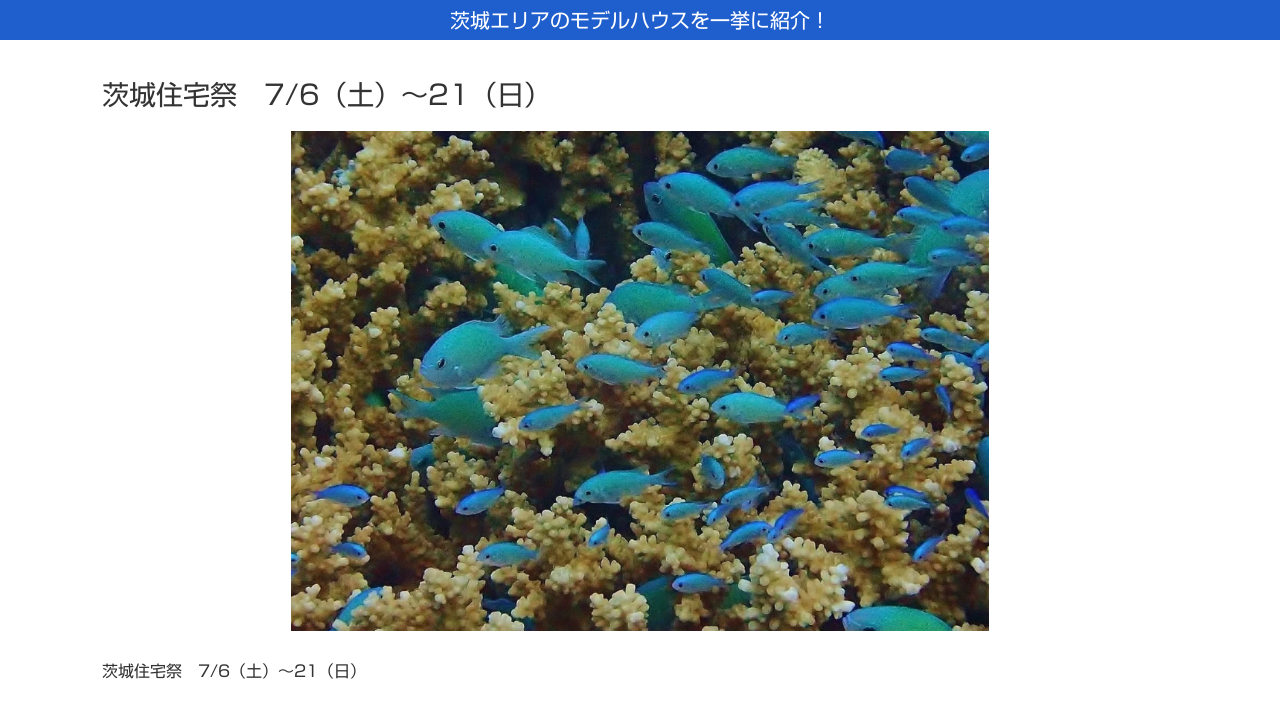

--- FILE ---
content_type: text/html; charset=UTF-8
request_url: https://ibaraki-jyutakutenjijo.com/park_4/%E8%8C%A8%E5%9F%8E%E4%BD%8F%E5%AE%85%E7%A5%AD%E3%80%807-6%EF%BC%88%E5%9C%9F%EF%BC%89%EF%BD%9E21%EF%BC%88%E6%97%A5%EF%BC%89/
body_size: 11014
content:
<!DOCTYPE html>
<html dir="ltr" lang="ja" prefix="og: https://ogp.me/ns#" prefix="og: http://ogp.me/ns#">
<head>
<!-- Google tag (gtag.js) -->
<script async src="https://www.googletagmanager.com/gtag/js?id=AW-11284792953"></script>
<script>
  window.dataLayer = window.dataLayer || [];
  function gtag(){dataLayer.push(arguments);}
  gtag('js', new Date());

  gtag('config', 'AW-11284792953');
</script>

<!-- Google tag (gtag.js) -->
<script async src="https://www.googletagmanager.com/gtag/js?id=G-7TCMF6SC3R"></script>
<script>
  window.dataLayer = window.dataLayer || [];
  function gtag(){dataLayer.push(arguments);}
  gtag('js', new Date());

  gtag('config', 'G-7TCMF6SC3R');
</script>

<script>
window.addEventListener("DOMContentLoaded", function () {
document.querySelectorAll(".gtag_conversion").forEach(function (button) {
button.addEventListener("click", function () {
gtag("event", "conversion", { send_to: 'AW-11284792953/dmCzCLe7jOMYEPmMgYUq' });
});
});
});
</script>

<meta charset="utf-8">
<meta name="viewport" content="width=device-width, initial-scale=1">
<link rel="prev bookmark" href="https://ibaraki-jyutakutenjijo.com/park_4/%e5%ae%b6%e3%81%a5%e3%81%8f%e3%82%8a%e8%a6%8b%e5%ad%a6%e3%83%95%e3%82%a7%e3%82%a2/" title="家づくり見学フェア">
<link rel="next bookmark" href="https://ibaraki-jyutakutenjijo.com/park_4/housing%e3%80%80summer%e3%80%80festa%e3%80%80%e2%97%8e8-10%ef%bc%88%e5%9c%9f%ef%bc%89%ef%bd%9e18%ef%bc%88%e6%97%a5%ef%bc%89%e3%81%ae%e5%9c%9f%e6%97%a5%e7%a5%9d%e4%bc%91/" title="Housing　Summer　Festa　◎8/10（土）～18（日）の土日祝休">
<meta name="author" content="茨城総合住宅展示場サイト">
<link rel="start" href="https://ibaraki-jyutakutenjijo.com" title="TOP">
<title>茨城住宅祭 7/6（土）～21（日） - 茨城総合住宅展示場サイト</title>

		<!-- All in One SEO 4.9.3 - aioseo.com -->
	<meta name="description" content="茨城住宅祭 7/6（土）～21（日） イベントもりだくさんのつくばハウジングパークＡＮＮＥＸへ家" />
	<meta name="robots" content="max-image-preview:large" />
	<link rel="canonical" href="https://ibaraki-jyutakutenjijo.com/park_4/%e8%8c%a8%e5%9f%8e%e4%bd%8f%e5%ae%85%e7%a5%ad%e3%80%807-6%ef%bc%88%e5%9c%9f%ef%bc%89%ef%bd%9e21%ef%bc%88%e6%97%a5%ef%bc%89/" />
	<meta name="generator" content="All in One SEO (AIOSEO) 4.9.3" />
		<meta property="og:locale" content="ja_JP" />
		<meta property="og:site_name" content="茨城総合住宅展示場サイト -" />
		<meta property="og:type" content="article" />
		<meta property="og:title" content="茨城住宅祭 7/6（土）～21（日） - 茨城総合住宅展示場サイト" />
		<meta property="og:description" content="茨城住宅祭 7/6（土）～21（日） イベントもりだくさんのつくばハウジングパークＡＮＮＥＸへ家" />
		<meta property="og:url" content="https://ibaraki-jyutakutenjijo.com/park_4/%e8%8c%a8%e5%9f%8e%e4%bd%8f%e5%ae%85%e7%a5%ad%e3%80%807-6%ef%bc%88%e5%9c%9f%ef%bc%89%ef%bd%9e21%ef%bc%88%e6%97%a5%ef%bc%89/" />
		<meta property="article:published_time" content="2024-06-19T08:50:52+00:00" />
		<meta property="article:modified_time" content="2024-06-27T07:07:04+00:00" />
		<meta name="twitter:card" content="summary_large_image" />
		<meta name="twitter:title" content="茨城住宅祭 7/6（土）～21（日） - 茨城総合住宅展示場サイト" />
		<meta name="twitter:description" content="茨城住宅祭 7/6（土）～21（日） イベントもりだくさんのつくばハウジングパークＡＮＮＥＸへ家" />
		<script type="application/ld+json" class="aioseo-schema">
			{"@context":"https:\/\/schema.org","@graph":[{"@type":"BreadcrumbList","@id":"https:\/\/ibaraki-jyutakutenjijo.com\/park_4\/%e8%8c%a8%e5%9f%8e%e4%bd%8f%e5%ae%85%e7%a5%ad%e3%80%807-6%ef%bc%88%e5%9c%9f%ef%bc%89%ef%bd%9e21%ef%bc%88%e6%97%a5%ef%bc%89\/#breadcrumblist","itemListElement":[{"@type":"ListItem","@id":"https:\/\/ibaraki-jyutakutenjijo.com#listItem","position":1,"name":"\u5bb6","item":"https:\/\/ibaraki-jyutakutenjijo.com","nextItem":{"@type":"ListItem","@id":"https:\/\/ibaraki-jyutakutenjijo.com\/park_4\/#listItem","name":"\u3064\u304f\u3070\u30cf\u30a6\u30b8\u30f3\u30b0\u30d1\u30fc\u30afANNEX"}},{"@type":"ListItem","@id":"https:\/\/ibaraki-jyutakutenjijo.com\/park_4\/#listItem","position":2,"name":"\u3064\u304f\u3070\u30cf\u30a6\u30b8\u30f3\u30b0\u30d1\u30fc\u30afANNEX","item":"https:\/\/ibaraki-jyutakutenjijo.com\/park_4\/","nextItem":{"@type":"ListItem","@id":"https:\/\/ibaraki-jyutakutenjijo.com\/park_4\/%e8%8c%a8%e5%9f%8e%e4%bd%8f%e5%ae%85%e7%a5%ad%e3%80%807-6%ef%bc%88%e5%9c%9f%ef%bc%89%ef%bd%9e21%ef%bc%88%e6%97%a5%ef%bc%89\/#listItem","name":"\u8328\u57ce\u4f4f\u5b85\u796d\u30007\/6\uff08\u571f\uff09\uff5e21\uff08\u65e5\uff09"},"previousItem":{"@type":"ListItem","@id":"https:\/\/ibaraki-jyutakutenjijo.com#listItem","name":"\u5bb6"}},{"@type":"ListItem","@id":"https:\/\/ibaraki-jyutakutenjijo.com\/park_4\/%e8%8c%a8%e5%9f%8e%e4%bd%8f%e5%ae%85%e7%a5%ad%e3%80%807-6%ef%bc%88%e5%9c%9f%ef%bc%89%ef%bd%9e21%ef%bc%88%e6%97%a5%ef%bc%89\/#listItem","position":3,"name":"\u8328\u57ce\u4f4f\u5b85\u796d\u30007\/6\uff08\u571f\uff09\uff5e21\uff08\u65e5\uff09","previousItem":{"@type":"ListItem","@id":"https:\/\/ibaraki-jyutakutenjijo.com\/park_4\/#listItem","name":"\u3064\u304f\u3070\u30cf\u30a6\u30b8\u30f3\u30b0\u30d1\u30fc\u30afANNEX"}}]},{"@type":"Organization","@id":"https:\/\/ibaraki-jyutakutenjijo.com\/#organization","name":"\u8328\u57ce\u7dcf\u5408\u4f4f\u5b85\u5c55\u793a\u5834\u30b5\u30a4\u30c8","url":"https:\/\/ibaraki-jyutakutenjijo.com\/"},{"@type":"WebPage","@id":"https:\/\/ibaraki-jyutakutenjijo.com\/park_4\/%e8%8c%a8%e5%9f%8e%e4%bd%8f%e5%ae%85%e7%a5%ad%e3%80%807-6%ef%bc%88%e5%9c%9f%ef%bc%89%ef%bd%9e21%ef%bc%88%e6%97%a5%ef%bc%89\/#webpage","url":"https:\/\/ibaraki-jyutakutenjijo.com\/park_4\/%e8%8c%a8%e5%9f%8e%e4%bd%8f%e5%ae%85%e7%a5%ad%e3%80%807-6%ef%bc%88%e5%9c%9f%ef%bc%89%ef%bd%9e21%ef%bc%88%e6%97%a5%ef%bc%89\/","name":"\u8328\u57ce\u4f4f\u5b85\u796d 7\/6\uff08\u571f\uff09\uff5e21\uff08\u65e5\uff09 - \u8328\u57ce\u7dcf\u5408\u4f4f\u5b85\u5c55\u793a\u5834\u30b5\u30a4\u30c8","description":"\u8328\u57ce\u4f4f\u5b85\u796d 7\/6\uff08\u571f\uff09\uff5e21\uff08\u65e5\uff09 \u30a4\u30d9\u30f3\u30c8\u3082\u308a\u3060\u304f\u3055\u3093\u306e\u3064\u304f\u3070\u30cf\u30a6\u30b8\u30f3\u30b0\u30d1\u30fc\u30af\uff21\uff2e\uff2e\uff25\uff38\u3078\u5bb6","inLanguage":"ja","isPartOf":{"@id":"https:\/\/ibaraki-jyutakutenjijo.com\/#website"},"breadcrumb":{"@id":"https:\/\/ibaraki-jyutakutenjijo.com\/park_4\/%e8%8c%a8%e5%9f%8e%e4%bd%8f%e5%ae%85%e7%a5%ad%e3%80%807-6%ef%bc%88%e5%9c%9f%ef%bc%89%ef%bd%9e21%ef%bc%88%e6%97%a5%ef%bc%89\/#breadcrumblist"},"image":{"@type":"ImageObject","url":"https:\/\/ibaraki-jyutakutenjijo.com\/wp-content\/uploads\/2024\/06\/\u30c7\u30d0\u30b9\u30ba\u30e1\u30c0\u30a4\u3000\u3000.png","@id":"https:\/\/ibaraki-jyutakutenjijo.com\/park_4\/%e8%8c%a8%e5%9f%8e%e4%bd%8f%e5%ae%85%e7%a5%ad%e3%80%807-6%ef%bc%88%e5%9c%9f%ef%bc%89%ef%bd%9e21%ef%bc%88%e6%97%a5%ef%bc%89\/#mainImage","width":938,"height":671},"primaryImageOfPage":{"@id":"https:\/\/ibaraki-jyutakutenjijo.com\/park_4\/%e8%8c%a8%e5%9f%8e%e4%bd%8f%e5%ae%85%e7%a5%ad%e3%80%807-6%ef%bc%88%e5%9c%9f%ef%bc%89%ef%bd%9e21%ef%bc%88%e6%97%a5%ef%bc%89\/#mainImage"},"datePublished":"2024-06-19T17:50:52+09:00","dateModified":"2024-06-27T16:07:04+09:00"},{"@type":"WebSite","@id":"https:\/\/ibaraki-jyutakutenjijo.com\/#website","url":"https:\/\/ibaraki-jyutakutenjijo.com\/","name":"\u8328\u57ce\u7dcf\u5408\u4f4f\u5b85\u5c55\u793a\u5834\u30b5\u30a4\u30c8","inLanguage":"ja","publisher":{"@id":"https:\/\/ibaraki-jyutakutenjijo.com\/#organization"}}]}
		</script>
		<!-- All in One SEO -->

<link rel='dns-prefetch' href='//webfonts.xserver.jp' />
<link rel="alternate" type="application/rss+xml" title="茨城総合住宅展示場サイト &raquo; フィード" href="https://ibaraki-jyutakutenjijo.com/feed/" />
<link rel="alternate" type="application/rss+xml" title="茨城総合住宅展示場サイト &raquo; コメントフィード" href="https://ibaraki-jyutakutenjijo.com/comments/feed/" />
<link rel="alternate" title="oEmbed (JSON)" type="application/json+oembed" href="https://ibaraki-jyutakutenjijo.com/wp-json/oembed/1.0/embed?url=https%3A%2F%2Fibaraki-jyutakutenjijo.com%2Fpark_4%2F%25e8%258c%25a8%25e5%259f%258e%25e4%25bd%258f%25e5%25ae%2585%25e7%25a5%25ad%25e3%2580%25807-6%25ef%25bc%2588%25e5%259c%259f%25ef%25bc%2589%25ef%25bd%259e21%25ef%25bc%2588%25e6%2597%25a5%25ef%25bc%2589%2F" />
<link rel="alternate" title="oEmbed (XML)" type="text/xml+oembed" href="https://ibaraki-jyutakutenjijo.com/wp-json/oembed/1.0/embed?url=https%3A%2F%2Fibaraki-jyutakutenjijo.com%2Fpark_4%2F%25e8%258c%25a8%25e5%259f%258e%25e4%25bd%258f%25e5%25ae%2585%25e7%25a5%25ad%25e3%2580%25807-6%25ef%25bc%2588%25e5%259c%259f%25ef%25bc%2589%25ef%25bd%259e21%25ef%25bc%2588%25e6%2597%25a5%25ef%25bc%2589%2F&#038;format=xml" />
<style id='wp-img-auto-sizes-contain-inline-css' type='text/css'>
img:is([sizes=auto i],[sizes^="auto," i]){contain-intrinsic-size:3000px 1500px}
/*# sourceURL=wp-img-auto-sizes-contain-inline-css */
</style>
<style id='wp-emoji-styles-inline-css' type='text/css'>

	img.wp-smiley, img.emoji {
		display: inline !important;
		border: none !important;
		box-shadow: none !important;
		height: 1em !important;
		width: 1em !important;
		margin: 0 0.07em !important;
		vertical-align: -0.1em !important;
		background: none !important;
		padding: 0 !important;
	}
/*# sourceURL=wp-emoji-styles-inline-css */
</style>
<style id='wp-block-library-inline-css' type='text/css'>
:root{--wp-block-synced-color:#7a00df;--wp-block-synced-color--rgb:122,0,223;--wp-bound-block-color:var(--wp-block-synced-color);--wp-editor-canvas-background:#ddd;--wp-admin-theme-color:#007cba;--wp-admin-theme-color--rgb:0,124,186;--wp-admin-theme-color-darker-10:#006ba1;--wp-admin-theme-color-darker-10--rgb:0,107,160.5;--wp-admin-theme-color-darker-20:#005a87;--wp-admin-theme-color-darker-20--rgb:0,90,135;--wp-admin-border-width-focus:2px}@media (min-resolution:192dpi){:root{--wp-admin-border-width-focus:1.5px}}.wp-element-button{cursor:pointer}:root .has-very-light-gray-background-color{background-color:#eee}:root .has-very-dark-gray-background-color{background-color:#313131}:root .has-very-light-gray-color{color:#eee}:root .has-very-dark-gray-color{color:#313131}:root .has-vivid-green-cyan-to-vivid-cyan-blue-gradient-background{background:linear-gradient(135deg,#00d084,#0693e3)}:root .has-purple-crush-gradient-background{background:linear-gradient(135deg,#34e2e4,#4721fb 50%,#ab1dfe)}:root .has-hazy-dawn-gradient-background{background:linear-gradient(135deg,#faaca8,#dad0ec)}:root .has-subdued-olive-gradient-background{background:linear-gradient(135deg,#fafae1,#67a671)}:root .has-atomic-cream-gradient-background{background:linear-gradient(135deg,#fdd79a,#004a59)}:root .has-nightshade-gradient-background{background:linear-gradient(135deg,#330968,#31cdcf)}:root .has-midnight-gradient-background{background:linear-gradient(135deg,#020381,#2874fc)}:root{--wp--preset--font-size--normal:16px;--wp--preset--font-size--huge:42px}.has-regular-font-size{font-size:1em}.has-larger-font-size{font-size:2.625em}.has-normal-font-size{font-size:var(--wp--preset--font-size--normal)}.has-huge-font-size{font-size:var(--wp--preset--font-size--huge)}.has-text-align-center{text-align:center}.has-text-align-left{text-align:left}.has-text-align-right{text-align:right}.has-fit-text{white-space:nowrap!important}#end-resizable-editor-section{display:none}.aligncenter{clear:both}.items-justified-left{justify-content:flex-start}.items-justified-center{justify-content:center}.items-justified-right{justify-content:flex-end}.items-justified-space-between{justify-content:space-between}.screen-reader-text{border:0;clip-path:inset(50%);height:1px;margin:-1px;overflow:hidden;padding:0;position:absolute;width:1px;word-wrap:normal!important}.screen-reader-text:focus{background-color:#ddd;clip-path:none;color:#444;display:block;font-size:1em;height:auto;left:5px;line-height:normal;padding:15px 23px 14px;text-decoration:none;top:5px;width:auto;z-index:100000}html :where(.has-border-color){border-style:solid}html :where([style*=border-top-color]){border-top-style:solid}html :where([style*=border-right-color]){border-right-style:solid}html :where([style*=border-bottom-color]){border-bottom-style:solid}html :where([style*=border-left-color]){border-left-style:solid}html :where([style*=border-width]){border-style:solid}html :where([style*=border-top-width]){border-top-style:solid}html :where([style*=border-right-width]){border-right-style:solid}html :where([style*=border-bottom-width]){border-bottom-style:solid}html :where([style*=border-left-width]){border-left-style:solid}html :where(img[class*=wp-image-]){height:auto;max-width:100%}:where(figure){margin:0 0 1em}html :where(.is-position-sticky){--wp-admin--admin-bar--position-offset:var(--wp-admin--admin-bar--height,0px)}@media screen and (max-width:600px){html :where(.is-position-sticky){--wp-admin--admin-bar--position-offset:0px}}

/*# sourceURL=wp-block-library-inline-css */
</style><style id='global-styles-inline-css' type='text/css'>
:root{--wp--preset--aspect-ratio--square: 1;--wp--preset--aspect-ratio--4-3: 4/3;--wp--preset--aspect-ratio--3-4: 3/4;--wp--preset--aspect-ratio--3-2: 3/2;--wp--preset--aspect-ratio--2-3: 2/3;--wp--preset--aspect-ratio--16-9: 16/9;--wp--preset--aspect-ratio--9-16: 9/16;--wp--preset--color--black: #000000;--wp--preset--color--cyan-bluish-gray: #abb8c3;--wp--preset--color--white: #ffffff;--wp--preset--color--pale-pink: #f78da7;--wp--preset--color--vivid-red: #cf2e2e;--wp--preset--color--luminous-vivid-orange: #ff6900;--wp--preset--color--luminous-vivid-amber: #fcb900;--wp--preset--color--light-green-cyan: #7bdcb5;--wp--preset--color--vivid-green-cyan: #00d084;--wp--preset--color--pale-cyan-blue: #8ed1fc;--wp--preset--color--vivid-cyan-blue: #0693e3;--wp--preset--color--vivid-purple: #9b51e0;--wp--preset--color--liquid-theme: #00a5d4;--wp--preset--color--liquid-blue: #32bdeb;--wp--preset--color--liquid-dark-blue: #00a5d4;--wp--preset--color--liquid-red: #eb6032;--wp--preset--color--liquid-orange: #ff6900;--wp--preset--color--liquid-pink: #f6adc6;--wp--preset--color--liquid-yellow: #fff100;--wp--preset--color--liquid-green: #3eb370;--wp--preset--color--liquid-purple: #745399;--wp--preset--color--liquid-white: #ffffff;--wp--preset--color--liquid-dark-gray: #333333;--wp--preset--gradient--vivid-cyan-blue-to-vivid-purple: linear-gradient(135deg,rgb(6,147,227) 0%,rgb(155,81,224) 100%);--wp--preset--gradient--light-green-cyan-to-vivid-green-cyan: linear-gradient(135deg,rgb(122,220,180) 0%,rgb(0,208,130) 100%);--wp--preset--gradient--luminous-vivid-amber-to-luminous-vivid-orange: linear-gradient(135deg,rgb(252,185,0) 0%,rgb(255,105,0) 100%);--wp--preset--gradient--luminous-vivid-orange-to-vivid-red: linear-gradient(135deg,rgb(255,105,0) 0%,rgb(207,46,46) 100%);--wp--preset--gradient--very-light-gray-to-cyan-bluish-gray: linear-gradient(135deg,rgb(238,238,238) 0%,rgb(169,184,195) 100%);--wp--preset--gradient--cool-to-warm-spectrum: linear-gradient(135deg,rgb(74,234,220) 0%,rgb(151,120,209) 20%,rgb(207,42,186) 40%,rgb(238,44,130) 60%,rgb(251,105,98) 80%,rgb(254,248,76) 100%);--wp--preset--gradient--blush-light-purple: linear-gradient(135deg,rgb(255,206,236) 0%,rgb(152,150,240) 100%);--wp--preset--gradient--blush-bordeaux: linear-gradient(135deg,rgb(254,205,165) 0%,rgb(254,45,45) 50%,rgb(107,0,62) 100%);--wp--preset--gradient--luminous-dusk: linear-gradient(135deg,rgb(255,203,112) 0%,rgb(199,81,192) 50%,rgb(65,88,208) 100%);--wp--preset--gradient--pale-ocean: linear-gradient(135deg,rgb(255,245,203) 0%,rgb(182,227,212) 50%,rgb(51,167,181) 100%);--wp--preset--gradient--electric-grass: linear-gradient(135deg,rgb(202,248,128) 0%,rgb(113,206,126) 100%);--wp--preset--gradient--midnight: linear-gradient(135deg,rgb(2,3,129) 0%,rgb(40,116,252) 100%);--wp--preset--font-size--small: 13px;--wp--preset--font-size--medium: 20px;--wp--preset--font-size--large: 36px;--wp--preset--font-size--x-large: 42px;--wp--preset--spacing--20: 0.44rem;--wp--preset--spacing--30: 0.67rem;--wp--preset--spacing--40: 1rem;--wp--preset--spacing--50: 1.5rem;--wp--preset--spacing--60: 2.25rem;--wp--preset--spacing--70: 3.38rem;--wp--preset--spacing--80: 5.06rem;--wp--preset--shadow--natural: 6px 6px 9px rgba(0, 0, 0, 0.2);--wp--preset--shadow--deep: 12px 12px 50px rgba(0, 0, 0, 0.4);--wp--preset--shadow--sharp: 6px 6px 0px rgba(0, 0, 0, 0.2);--wp--preset--shadow--outlined: 6px 6px 0px -3px rgb(255, 255, 255), 6px 6px rgb(0, 0, 0);--wp--preset--shadow--crisp: 6px 6px 0px rgb(0, 0, 0);}:where(.is-layout-flex){gap: 0.5em;}:where(.is-layout-grid){gap: 0.5em;}body .is-layout-flex{display: flex;}.is-layout-flex{flex-wrap: wrap;align-items: center;}.is-layout-flex > :is(*, div){margin: 0;}body .is-layout-grid{display: grid;}.is-layout-grid > :is(*, div){margin: 0;}:where(.wp-block-columns.is-layout-flex){gap: 2em;}:where(.wp-block-columns.is-layout-grid){gap: 2em;}:where(.wp-block-post-template.is-layout-flex){gap: 1.25em;}:where(.wp-block-post-template.is-layout-grid){gap: 1.25em;}.has-black-color{color: var(--wp--preset--color--black) !important;}.has-cyan-bluish-gray-color{color: var(--wp--preset--color--cyan-bluish-gray) !important;}.has-white-color{color: var(--wp--preset--color--white) !important;}.has-pale-pink-color{color: var(--wp--preset--color--pale-pink) !important;}.has-vivid-red-color{color: var(--wp--preset--color--vivid-red) !important;}.has-luminous-vivid-orange-color{color: var(--wp--preset--color--luminous-vivid-orange) !important;}.has-luminous-vivid-amber-color{color: var(--wp--preset--color--luminous-vivid-amber) !important;}.has-light-green-cyan-color{color: var(--wp--preset--color--light-green-cyan) !important;}.has-vivid-green-cyan-color{color: var(--wp--preset--color--vivid-green-cyan) !important;}.has-pale-cyan-blue-color{color: var(--wp--preset--color--pale-cyan-blue) !important;}.has-vivid-cyan-blue-color{color: var(--wp--preset--color--vivid-cyan-blue) !important;}.has-vivid-purple-color{color: var(--wp--preset--color--vivid-purple) !important;}.has-black-background-color{background-color: var(--wp--preset--color--black) !important;}.has-cyan-bluish-gray-background-color{background-color: var(--wp--preset--color--cyan-bluish-gray) !important;}.has-white-background-color{background-color: var(--wp--preset--color--white) !important;}.has-pale-pink-background-color{background-color: var(--wp--preset--color--pale-pink) !important;}.has-vivid-red-background-color{background-color: var(--wp--preset--color--vivid-red) !important;}.has-luminous-vivid-orange-background-color{background-color: var(--wp--preset--color--luminous-vivid-orange) !important;}.has-luminous-vivid-amber-background-color{background-color: var(--wp--preset--color--luminous-vivid-amber) !important;}.has-light-green-cyan-background-color{background-color: var(--wp--preset--color--light-green-cyan) !important;}.has-vivid-green-cyan-background-color{background-color: var(--wp--preset--color--vivid-green-cyan) !important;}.has-pale-cyan-blue-background-color{background-color: var(--wp--preset--color--pale-cyan-blue) !important;}.has-vivid-cyan-blue-background-color{background-color: var(--wp--preset--color--vivid-cyan-blue) !important;}.has-vivid-purple-background-color{background-color: var(--wp--preset--color--vivid-purple) !important;}.has-black-border-color{border-color: var(--wp--preset--color--black) !important;}.has-cyan-bluish-gray-border-color{border-color: var(--wp--preset--color--cyan-bluish-gray) !important;}.has-white-border-color{border-color: var(--wp--preset--color--white) !important;}.has-pale-pink-border-color{border-color: var(--wp--preset--color--pale-pink) !important;}.has-vivid-red-border-color{border-color: var(--wp--preset--color--vivid-red) !important;}.has-luminous-vivid-orange-border-color{border-color: var(--wp--preset--color--luminous-vivid-orange) !important;}.has-luminous-vivid-amber-border-color{border-color: var(--wp--preset--color--luminous-vivid-amber) !important;}.has-light-green-cyan-border-color{border-color: var(--wp--preset--color--light-green-cyan) !important;}.has-vivid-green-cyan-border-color{border-color: var(--wp--preset--color--vivid-green-cyan) !important;}.has-pale-cyan-blue-border-color{border-color: var(--wp--preset--color--pale-cyan-blue) !important;}.has-vivid-cyan-blue-border-color{border-color: var(--wp--preset--color--vivid-cyan-blue) !important;}.has-vivid-purple-border-color{border-color: var(--wp--preset--color--vivid-purple) !important;}.has-vivid-cyan-blue-to-vivid-purple-gradient-background{background: var(--wp--preset--gradient--vivid-cyan-blue-to-vivid-purple) !important;}.has-light-green-cyan-to-vivid-green-cyan-gradient-background{background: var(--wp--preset--gradient--light-green-cyan-to-vivid-green-cyan) !important;}.has-luminous-vivid-amber-to-luminous-vivid-orange-gradient-background{background: var(--wp--preset--gradient--luminous-vivid-amber-to-luminous-vivid-orange) !important;}.has-luminous-vivid-orange-to-vivid-red-gradient-background{background: var(--wp--preset--gradient--luminous-vivid-orange-to-vivid-red) !important;}.has-very-light-gray-to-cyan-bluish-gray-gradient-background{background: var(--wp--preset--gradient--very-light-gray-to-cyan-bluish-gray) !important;}.has-cool-to-warm-spectrum-gradient-background{background: var(--wp--preset--gradient--cool-to-warm-spectrum) !important;}.has-blush-light-purple-gradient-background{background: var(--wp--preset--gradient--blush-light-purple) !important;}.has-blush-bordeaux-gradient-background{background: var(--wp--preset--gradient--blush-bordeaux) !important;}.has-luminous-dusk-gradient-background{background: var(--wp--preset--gradient--luminous-dusk) !important;}.has-pale-ocean-gradient-background{background: var(--wp--preset--gradient--pale-ocean) !important;}.has-electric-grass-gradient-background{background: var(--wp--preset--gradient--electric-grass) !important;}.has-midnight-gradient-background{background: var(--wp--preset--gradient--midnight) !important;}.has-small-font-size{font-size: var(--wp--preset--font-size--small) !important;}.has-medium-font-size{font-size: var(--wp--preset--font-size--medium) !important;}.has-large-font-size{font-size: var(--wp--preset--font-size--large) !important;}.has-x-large-font-size{font-size: var(--wp--preset--font-size--x-large) !important;}
/*# sourceURL=global-styles-inline-css */
</style>

<style id='classic-theme-styles-inline-css' type='text/css'>
/*! This file is auto-generated */
.wp-block-button__link{color:#fff;background-color:#32373c;border-radius:9999px;box-shadow:none;text-decoration:none;padding:calc(.667em + 2px) calc(1.333em + 2px);font-size:1.125em}.wp-block-file__button{background:#32373c;color:#fff;text-decoration:none}
/*# sourceURL=/wp-includes/css/classic-themes.min.css */
</style>
<link rel='stylesheet' id='bootstrap-css' href='https://ibaraki-jyutakutenjijo.com/wp-content/themes/liquid-insight/css/bootstrap.min.css?ver=0.00.15' type='text/css' media='all' />
<link rel='stylesheet' id='icomoon-css' href='https://ibaraki-jyutakutenjijo.com/wp-content/themes/liquid-insight/css/icomoon.css?ver=22' type='text/css' media='all' />
<link rel='stylesheet' id='liquid-style-css' href='https://ibaraki-jyutakutenjijo.com/wp-content/themes/liquid-insight/style.css?ver=22' type='text/css' media='all' />
<link rel='stylesheet' id='child-style-css' href='https://ibaraki-jyutakutenjijo.com/wp-content/themes/liquid-insight-child/style.css?ver=22' type='text/css' media='all' />
<link rel='stylesheet' id='font-awesome-css' href='https://ibaraki-jyutakutenjijo.com/wp-content/themes/liquid-insight-child/js/fontawesome/css/all.css?ver=22' type='text/css' media='all' />
<link rel='stylesheet' id='liquid-block-style-css' href='https://ibaraki-jyutakutenjijo.com/wp-content/themes/liquid-insight/css/block.css?ver=0.00.15' type='text/css' media='all' />
<script type="text/javascript" src="https://ibaraki-jyutakutenjijo.com/wp-includes/js/jquery/jquery.min.js?ver=3.7.1" id="jquery-core-js"></script>
<script type="text/javascript" src="https://ibaraki-jyutakutenjijo.com/wp-includes/js/jquery/jquery-migrate.min.js?ver=3.4.1" id="jquery-migrate-js"></script>
<script type="text/javascript" src="//webfonts.xserver.jp/js/xserverv3.js?fadein=0&amp;ver=2.0.9" id="typesquare_std-js"></script>
<script type="text/javascript" src="https://ibaraki-jyutakutenjijo.com/wp-content/themes/liquid-insight-child/js/ct_common.js?ver=22" id="ct_common-js"></script>
<script type="text/javascript" src="https://ibaraki-jyutakutenjijo.com/wp-content/themes/liquid-insight/js/bootstrap.min.js?ver=0.00.15" id="bootstrap-js"></script>
<link rel="https://api.w.org/" href="https://ibaraki-jyutakutenjijo.com/wp-json/" /><link rel="EditURI" type="application/rsd+xml" title="RSD" href="https://ibaraki-jyutakutenjijo.com/xmlrpc.php?rsd" />
<link rel='shortlink' href='https://ibaraki-jyutakutenjijo.com/?p=449' />
<link rel="icon" href="https://ibaraki-jyutakutenjijo.com/wp-content/uploads/2023/07/favicon.png" sizes="32x32" />
<link rel="icon" href="https://ibaraki-jyutakutenjijo.com/wp-content/uploads/2023/07/favicon.png" sizes="192x192" />
<link rel="apple-touch-icon" href="https://ibaraki-jyutakutenjijo.com/wp-content/uploads/2023/07/favicon.png" />
<meta name="msapplication-TileImage" content="https://ibaraki-jyutakutenjijo.com/wp-content/uploads/2023/07/favicon.png" />

<!--[if lt IE 9]>
<meta http-equiv="X-UA-Compatible" content="IE=edge">
<script type="text/javascript" src="https://oss.maxcdn.com/html5shiv/3.7.2/html5shiv.min.js"></script>
<script type="text/javascript" src="https://oss.maxcdn.com/respond/1.4.2/respond.min.js"></script>
<![endif]-->
<!-- CSS -->
<style type="text/css">
    /*  customize  */
                                    /*  custom head  */
        </style>
<script type="text/javascript" src="//webfonts.xserver.jp/js/xserver.js"></script>
</head>

<body class="wp-singular park_4-template-default single single-park_4 postid-449 wp-theme-liquid-insight wp-child-theme-liquid-insight-child category_0">

<!-- FB -->
<div id="fb-root"></div>
<script>(function(d, s, id) {
  var js, fjs = d.getElementsByTagName(s)[0];
  if (d.getElementById(id)) return;
  js = d.createElement(s); js.id = id;
  js.src = "//connect.facebook.net/ja_JP/sdk.js#xfbml=1&version=v2.4";
  fjs.parentNode.insertBefore(js, fjs);
}(document, 'script', 'facebook-jssdk'));</script>

<a id="top"></a>
<div class="wrapper">
<div class="head head_fixed">
    <div class="headline p-0">

        <div class="top-text">
            <div class="head-title">
                                <a href="https://ibaraki-jyutakutenjijo.com">
                    <h2 class="subttl text-white py-2">
                        茨城エリアのモデルハウスを一挙に紹介！
                    </h2>
                </a>
                            </div>
            
        </div>
    </div>
</div>

<div class="head head_single">
    <div class="headline">
        <div class="container">
            <div class="head-image row">
                <h1 class="head-pict col-sm-12 mb-4">
                                       
                </h1>
            </div>
        </div>
    </div>
</div><!-- /head -->


<div class="detail post-449 park_4 type-park_4 status-publish has-post-thumbnail hentry">
    <div class="container">
        <div class="row">
            <div class="col-12 mainarea pt-0">
                <div class="sg-img">
                                                        </div>

                <!--投稿のタイトル-->
                <div class="mb-2 pb-1 pb-mg-2">
                    <h1 class="entry-title single_post_title mt-0 sg-h1" title="茨城住宅祭　7/6（土）～21（日）">
                        茨城住宅祭　7/6（土）～21（日）                    </h1>
                </div>
                
                <!--アイキャッチ画像-->
                <div class="sg-img">
                    <img width="938" height="671" src="https://ibaraki-jyutakutenjijo.com/wp-content/uploads/2024/06/デバスズメダイ　　.png" class="attachment-post-thumbnail size-post-thumbnail wp-post-image" alt="" decoding="async" fetchpriority="high" srcset="https://ibaraki-jyutakutenjijo.com/wp-content/uploads/2024/06/デバスズメダイ　　.png 938w, https://ibaraki-jyutakutenjijo.com/wp-content/uploads/2024/06/デバスズメダイ　　-300x215.png 300w, https://ibaraki-jyutakutenjijo.com/wp-content/uploads/2024/06/デバスズメダイ　　-768x549.png 768w" sizes="(max-width: 938px) 100vw, 938px" />                </div>

                <div class="detail_text content_mark_vertline_gray mt-2">

                    <!-- content（投稿の内容） -->
                    <div class="post_body py-1 my-2">
                        <p>茨城住宅祭　7/6（土）～21（日）</p>
<p>&nbsp;</p>
<p>イベントもりだくさんのつくばハウジングパークＡＮＮＥＸへ家族みんなで出かけよう！</p>
<p>&nbsp;</p>
<p>期間中　モデルハウスコンテスト</p>
<p>7/6（土）20（土）クールグッズ抽選会</p>
<p>7/7（日）14（日）21（日）28（日）週替わりキッチンカーがやってくる！</p>
<p>7/7（日）ジュラシック撮影会＆恐竜縁日</p>
<p>7/13（土）楽器作り＆セッション体験</p>
<p>7/14（日）宇宙空間実験ラボ！</p>
<p>7/15（祝）海のいきもの探検隊</p>
<p>7/13（土）14（日）15（祝）パドルボートで水上遊覧</p>
<p>7/21（日）鮎つかみどり体験</p>
<p>&nbsp;</p>
                    </div>

                </div>

                <!--施設名-->
                <p class="sg-park mb-4 pb-2">
                    つくばハウジングパークANNEX                </p>

                <!--アクセスリンクボタン-->
                                <div class="d-flex justify-content-center mb-4">
                    <div class="sg-parklink-btn">
                        <a class="px-5 py-2 gtag_conversion" target="_blank" href="https://housing-messe-tsukubaannex.com/?_ebx=4smkwkgxb.1656298931.7sdabs3"
                            onclick="gtag('event', 'click', {'event_category': 'クリック', 'event_label': '詳細はコチラ-つくばハウジングパークANNEX', 'value': '0'});">
                            詳細はコチラ！
                        </a>
                    </div>
                </div>
                                                
            </div><!-- /col -->

        </div><!-- /row -->
    </div><!-- /container -->
</div><!-- /detail -->


<div class="pagetop">
    <a class="to-top pl-1" href="#top">Page Top<img class="to-top-icon pl-1 align-middle" src="https://ibaraki-jyutakutenjijo.com/wp-content/themes/liquid-insight-child/images/logo/chevron-up.svg" /></a>
</div>


<footer class="custom-footer p-0">
    <div class="container">
            </div>

    <div class="custom-link">
        <div class="container">
                <div class="footer_list footer_list_sp order-lg-last px-0 pb-0 pb-md-0 mx-auto d-md-none d-lg-none">                                    
                    <div class="row">
                        <ul id="link_wrapper" class="footer_menu m-2 p-3">
                                                        <li class="footer_menu_sub1"><a href="https://www.pref.ibaraki.jp/soshiki/doboku/jutaku/index.html" target="_blank"  rel="noopener noreferrer" onclick="gtag('event', 'click', {'event_category': 'クリック', 'event_label': 'リンク-茨城県 住宅課-sp', 'value': '0'});">茨城県 住宅課</a></li>
                                                        <li class="footer_menu_sub2"><a href="https://www.pref.ibaraki.jp/doboku/jutaku/minkan/06kodate/joseiseido/h26joseiseido.html" target="_blank"  rel="noopener noreferrer" onclick="gtag('event', 'click', {'event_category': 'クリック', 'event_label': 'リンク-茨城県 住宅関連助成制度-sp', 'value': '0'});">茨城県 住宅関連助成制度</a></li>
                                                        <li class="footer_menu_sub2"><a href="https://www.land.mlit.go.jp/webland/" target="_blank"  rel="noopener noreferrer" onclick="gtag('event', 'click', {'event_category': 'クリック', 'event_label': 'リンク-国交省　不動産の取引価格検索-sp', 'value': '0'});">国交省　不動産の取引価格検索</a></li>
                                                        <li class="footer_menu_sub2"><a href="https://chiba-jyutakutenjijo.com" target="_blank"  rel="noopener noreferrer" onclick="gtag('event', 'click', {'event_category': 'クリック', 'event_label': 'リンク-千葉総合住宅展示場サイト-sp', 'value': '0'});">千葉総合住宅展示場サイト</a></li>
                            				        </ul>            
                    </div>
                </div>
                <div class="footer_list order-lg-last px-0 pb-0 pb-md-0 mx-auto d-none d-md-block ">
                    <div class="row">
                        <ul class="footer_menu ">
                                                        <li class="footer_menu_sub1"><a href="https://www.pref.ibaraki.jp/soshiki/doboku/jutaku/index.html" target="_blank"  rel="noopener noreferrer" onclick="gtag('event', 'click', {'event_category': 'クリック', 'event_label': 'リンク-茨城県 住宅課-pc', 'value': '0'});">茨城県 住宅課</a></li>
                                                        <li class="footer_menu_sub2"><a href="https://www.pref.ibaraki.jp/doboku/jutaku/minkan/06kodate/joseiseido/h26joseiseido.html" target="_blank"  rel="noopener noreferrer" onclick="gtag('event', 'click', {'event_category': 'クリック', 'event_label': 'リンク-茨城県 住宅関連助成制度-pc', 'value': '0'});">茨城県 住宅関連助成制度</a></li>
                                                        <li class="footer_menu_sub2"><a href="https://www.land.mlit.go.jp/webland/" target="_blank"  rel="noopener noreferrer" onclick="gtag('event', 'click', {'event_category': 'クリック', 'event_label': 'リンク-国交省　不動産の取引価格検索-pc', 'value': '0'});">国交省　不動産の取引価格検索</a></li>
                                                        <li class="footer_menu_sub2"><a href="https://chiba-jyutakutenjijo.com" target="_blank"  rel="noopener noreferrer" onclick="gtag('event', 'click', {'event_category': 'クリック', 'event_label': 'リンク-千葉総合住宅展示場サイト-pc', 'value': '0'});">千葉総合住宅展示場サイト</a></li>
                            				        </ul>            
                    </div>
                </div>
                <div class="footer_info">
                    <p>
                        企画運営：株式会社サンフジ企画　東関東支社
                    </p>
                    <p class="footer_info_sub">
                        〒277-0842&emsp;<br class="br-sp">千葉県柏市末広町5-16 エスパス柏3F&emsp;<br class="br-sp">TEL：04-7143-8581
                    </p>
                </div>
        </div>
    </div>

    <div class="copy custom-copy">
        <div class="container">
            <div class="row copy-text">
                Copyright &copy; SANFUJI All Rights Reserved.
            </div>
        </div>
    </div>

</footer>
      
</div><!--/wrapperここまで-->

<script type="speculationrules">
{"prefetch":[{"source":"document","where":{"and":[{"href_matches":"/*"},{"not":{"href_matches":["/wp-*.php","/wp-admin/*","/wp-content/uploads/*","/wp-content/*","/wp-content/plugins/*","/wp-content/themes/liquid-insight-child/*","/wp-content/themes/liquid-insight/*","/*\\?(.+)"]}},{"not":{"selector_matches":"a[rel~=\"nofollow\"]"}},{"not":{"selector_matches":".no-prefetch, .no-prefetch a"}}]},"eagerness":"conservative"}]}
</script>
<script type="text/javascript" src="https://ibaraki-jyutakutenjijo.com/wp-content/themes/liquid-insight/js/jquery.infinitescroll.min.js?ver=22" id="jquery-infinitescroll-js"></script>
<script type="text/javascript" src="https://ibaraki-jyutakutenjijo.com/wp-includes/js/imagesloaded.min.js?ver=5.0.0" id="imagesloaded-js"></script>
<script type="text/javascript" src="https://ibaraki-jyutakutenjijo.com/wp-includes/js/masonry.min.js?ver=4.2.2" id="masonry-js"></script>
<script type="text/javascript" src="https://ibaraki-jyutakutenjijo.com/wp-content/themes/liquid-insight/js/common.min.js?ver=0.00.15" id="liquid-script-js"></script>
<script type="text/javascript" src="https://ibaraki-jyutakutenjijo.com/wp-includes/js/comment-reply.min.js?ver=22" id="comment-reply-js" async="async" data-wp-strategy="async" fetchpriority="low"></script>
<script id="wp-emoji-settings" type="application/json">
{"baseUrl":"https://s.w.org/images/core/emoji/17.0.2/72x72/","ext":".png","svgUrl":"https://s.w.org/images/core/emoji/17.0.2/svg/","svgExt":".svg","source":{"concatemoji":"https://ibaraki-jyutakutenjijo.com/wp-includes/js/wp-emoji-release.min.js?ver=6.9"}}
</script>
<script type="module">
/* <![CDATA[ */
/*! This file is auto-generated */
const a=JSON.parse(document.getElementById("wp-emoji-settings").textContent),o=(window._wpemojiSettings=a,"wpEmojiSettingsSupports"),s=["flag","emoji"];function i(e){try{var t={supportTests:e,timestamp:(new Date).valueOf()};sessionStorage.setItem(o,JSON.stringify(t))}catch(e){}}function c(e,t,n){e.clearRect(0,0,e.canvas.width,e.canvas.height),e.fillText(t,0,0);t=new Uint32Array(e.getImageData(0,0,e.canvas.width,e.canvas.height).data);e.clearRect(0,0,e.canvas.width,e.canvas.height),e.fillText(n,0,0);const a=new Uint32Array(e.getImageData(0,0,e.canvas.width,e.canvas.height).data);return t.every((e,t)=>e===a[t])}function p(e,t){e.clearRect(0,0,e.canvas.width,e.canvas.height),e.fillText(t,0,0);var n=e.getImageData(16,16,1,1);for(let e=0;e<n.data.length;e++)if(0!==n.data[e])return!1;return!0}function u(e,t,n,a){switch(t){case"flag":return n(e,"\ud83c\udff3\ufe0f\u200d\u26a7\ufe0f","\ud83c\udff3\ufe0f\u200b\u26a7\ufe0f")?!1:!n(e,"\ud83c\udde8\ud83c\uddf6","\ud83c\udde8\u200b\ud83c\uddf6")&&!n(e,"\ud83c\udff4\udb40\udc67\udb40\udc62\udb40\udc65\udb40\udc6e\udb40\udc67\udb40\udc7f","\ud83c\udff4\u200b\udb40\udc67\u200b\udb40\udc62\u200b\udb40\udc65\u200b\udb40\udc6e\u200b\udb40\udc67\u200b\udb40\udc7f");case"emoji":return!a(e,"\ud83e\u1fac8")}return!1}function f(e,t,n,a){let r;const o=(r="undefined"!=typeof WorkerGlobalScope&&self instanceof WorkerGlobalScope?new OffscreenCanvas(300,150):document.createElement("canvas")).getContext("2d",{willReadFrequently:!0}),s=(o.textBaseline="top",o.font="600 32px Arial",{});return e.forEach(e=>{s[e]=t(o,e,n,a)}),s}function r(e){var t=document.createElement("script");t.src=e,t.defer=!0,document.head.appendChild(t)}a.supports={everything:!0,everythingExceptFlag:!0},new Promise(t=>{let n=function(){try{var e=JSON.parse(sessionStorage.getItem(o));if("object"==typeof e&&"number"==typeof e.timestamp&&(new Date).valueOf()<e.timestamp+604800&&"object"==typeof e.supportTests)return e.supportTests}catch(e){}return null}();if(!n){if("undefined"!=typeof Worker&&"undefined"!=typeof OffscreenCanvas&&"undefined"!=typeof URL&&URL.createObjectURL&&"undefined"!=typeof Blob)try{var e="postMessage("+f.toString()+"("+[JSON.stringify(s),u.toString(),c.toString(),p.toString()].join(",")+"));",a=new Blob([e],{type:"text/javascript"});const r=new Worker(URL.createObjectURL(a),{name:"wpTestEmojiSupports"});return void(r.onmessage=e=>{i(n=e.data),r.terminate(),t(n)})}catch(e){}i(n=f(s,u,c,p))}t(n)}).then(e=>{for(const n in e)a.supports[n]=e[n],a.supports.everything=a.supports.everything&&a.supports[n],"flag"!==n&&(a.supports.everythingExceptFlag=a.supports.everythingExceptFlag&&a.supports[n]);var t;a.supports.everythingExceptFlag=a.supports.everythingExceptFlag&&!a.supports.flag,a.supports.everything||((t=a.source||{}).concatemoji?r(t.concatemoji):t.wpemoji&&t.twemoji&&(r(t.twemoji),r(t.wpemoji)))});
//# sourceURL=https://ibaraki-jyutakutenjijo.com/wp-includes/js/wp-emoji-loader.min.js
/* ]]> */
</script>

<!-- JS+ -->
<script type="text/javascript">
jQuery(function($){
//infinitescroll,masonry
var $container=$('#main');$('.navigation').css({display:'none'});$container.imagesLoaded(function(){$container.masonry({itemSelector:'.list'})});$container.infinitescroll({navSelector:"nav.navigation",nextSelector:"nav.navigation a.next",itemSelector:"article.post",loading:{msgText:'',finishedMsg:'',img:'https://ibaraki-jyutakutenjijo.com/wp-content/themes/liquid-insight-child/images/loader.gif'}},function(newElements){var $newElems=$(newElements).css({opacity:0});$newElems.imagesLoaded(function(){$newElems.animate({opacity:1});$container.masonry('appended',$newElems,true)})});//navbar-fixed-top-custom
offset=$('.navbar').offset().top;$(window).on('scroll',function(){if($(this).scrollTop()>offset){$('.navbar').addClass('navbar-fixed-top-custom');$('.logo').addClass('fixed-top-custom');}else{$('.navbar').removeClass('navbar-fixed-top-custom');$('.logo').removeClass('fixed-top-custom');}});
});
</script>

<script async src="https://s.yimg.jp/images/listing/tool/cv/ytag.js"></script>
<script>
window.yjDataLayer = window.yjDataLayer || [];
function ytag() { yjDataLayer.push(arguments); }
ytag({
  "type":"yjad_retargeting",
  "config":{
    "yahoo_retargeting_id": "2ORDAJ0ZMU",
    "yahoo_retargeting_label": "",
    "yahoo_retargeting_page_type": "",
    "yahoo_retargeting_items":[
      {item_id: '', category_id: '', price: '', quantity: ''}
    ]
  }
});
</script>
</body>
</html>

--- FILE ---
content_type: text/css
request_url: https://ibaraki-jyutakutenjijo.com/wp-content/themes/liquid-insight-child/style.css?ver=22
body_size: 2775
content:
@charset "utf-8";
/*
Theme Name: LIQUID INSIGHT Child MURASAWA
Theme URI: https://lqd.jp/wp/
Description: LIQUID PRESS THEME
Author: LIQUID DESIGN
Author URI: https://lqd.jp/
Template: liquid-insight
Version: 0.00.15
*/
/* Child Styles */



* {
    background-color: #ffffff;
    font-family: "新ゴ R", Shin Go Regular, Verdana, "游ゴシック Medium", "Yu Gothic Medium", YuGothic, "游ゴシック体", sans-serif;
}

h1, h2, h3, h4, h5, h6, .h1, .h2, .h3, .h4, .h5, .h6 {
    background-color: #ffffff;
    font-family: "新ゴ R", Shin Go Regular, Verdana, "游ゴシック Medium", "Yu Gothic Medium", YuGothic, "游ゴシック体", sans-serif;
}



/*DesktopMobile切替は非表示*/
.rwd {
    display: none;
}

body {
    overflow-x: hidden;
}

.wrapper {
    overflow-x: hidden;
}

.head_fixed {
    position: fixed;
    top: 0;
    z-index: 100;
    height: 40px;
    width: 100%;
    background-color: #1F5ECD;
}

.head_move {
    margin-top: 40px;
}


.px-10 {
    padding-left: 6rem;
    padding-right: 6rem;
}

/*トップテキスト*/
.top-text h2 {
    background-color: #1F5ECD;
    font-weight: 500;
    font-size: 1.25rem;
}

@media (max-width: 767px) {
    .top-text h2 {
        font-size: 1.1rem;
    }
}


/*トップロゴ*/

/*トップロゴ*/
.head-image {
    position: relative;
    display: inline-block;
}

    .head-image img {
        display: block;
        max-width: 100%;
        height: auto;
    }

        .head-image img.top-logo {
            margin: 0 auto;
        }

        .head-image img.campaign-go {
            position: absolute;
            top: 70%;
            left: 50.8%;
            transform: translate(-50%, -50%);
            background-color: transparent;
        }

@media (max-width: 767px) {
    .head-pict {
        padding-left: 0;
        padding-right: 0;
    }
}

@media (max-width: 767px) {
    img.top-logo {
        padding: 0;
        margin-top:20px !important;
    }
}

@media (min-width: 768px) {
    img.top-logo {
        padding: 1rem 0 0.5rem 0;
    }
}

@media (min-width: 991px) {
    img.top-logo {
        padding: 0 0 1.3rem 0;
    }
}

@media (max-width: 767px) {
    img.campaign-go {
        width: 85%;
        height: auto;
    }
}

@media (min-width: 768px) {

    img.campaign-go {
        height: 70px;
    }
}

@media (min-width: 991px) {

    .head-image img.campaign-go {
        top: 62%;
        left: 50.7%;
        height: 92px;
    }
}

/*トップイラスト*/
.logo-link img.top-logo-house {
}

@media (min-width: 991px) {
    .logo-link img.top-logo-house {
        height: 264px;
    }
}

/*カスタムフッター*/
.custom-footer {
    background-color: #000000;
}

.custom-link, .custom-link * {
    background-color: #1F5ECD;
}

.footer_list {
    background-color: #1F5ECD;
}

.footer_list_sp button.btn {
    color: white;
    box-shadow: none;
    padding-left: 0;
}

#link_wrapper {
}

    #link_wrapper li, #link_wrapper li a {
    }

.footer_menu {
    font-size: 15px;
    font-weight: 600;
    padding: 1rem 1rem 0rem 1rem;
    margin-bottom: 0;
}
.footer_menu_sub1 {
    float: left;
    list-style: none;
    line-height: 1.2;
    padding-left: 2rem;
    padding-right: 2rem;
    margin-bottom: 1rem;
}
.footer_menu_sub2 {
    float: left;
    list-style: none;
    border-left-style: solid;
    border-left-width: 2px;
    border-color: white;
    line-height: 1.2;
    padding-left: 2rem;
    padding-right: 2rem;
    margin-bottom: 1rem;
}
.footer_info {
    padding-left: 2rem;
    padding-top: 0.4rem;
    padding-bottom: 0.1rem;
}
.footer_info p {
    margin-bottom: 0rem;
}
.footer_info p.footer_info_sub {
    padding-bottom: 0.5rem;
}

@media (max-width: 767px) {
    .footer_menu {
        padding-top: 0.5rem;
    }
    .footer_menu_sub1 {
        padding-left: 0rem;
        margin-top: 0;
        margin-bottom: 0;
        width: 100%;
    }
    .footer_menu_sub2 {
        padding-left: 0rem;
        margin-top: 0.5rem;
        margin-bottom: 0;
        width: 100%;
    }
.footer_info {
    padding-left: 0.5rem;
    padding-top: 0.4rem;
    padding-bottom: 0.3rem;
}
.footer_info p {
    margin-bottom: 0rem;
}
.footer_info p.footer_info_sub {
    padding-left: 0.5rem;
    padding-top: 0.1rem;
    padding-bottom: 0.2rem;
    margin-left: 3.6rem;
    margin-bottom: 0.4rem;
}
}

@media (max-width: 1200px) {
    .footer_menu_sub2 {
        border: 0;
    }
}

.custom-copy, .custom-copy * {
    background-color: #000000;
}

.custom-copy {
    height: 36px;
    padding: 0.5rem 2rem;
    text-align: left;
}

.copy-text {
    padding-left: 15px;
}

@media (max-width: 767px) {
    .custom-copy {
        padding-left: 1rem;
    }

    .copy-text {
        padding-left: 0.6rem;
        padding-top: 0.1rem;
        font-size: 0.7rem;
    }
}

/*トップへ戻るボタン*/
a.to-top {
    font-size: 0.7rem;
    font-weight: 600;
    border: 1px solid #000000;
    line-height: 2rem;
    width: 100px;
    height: 34px;
    right: 0;
    bottom: 1px;
}

img.to-top-icon {
    width: 33px;
    height: 17px;
    margin-bottom: 2px;
}


/*スライダー前へボタン bxslider*/
body .bx-wrapper .bx-controls-direction .bx-prev {
    left: 5px;
    width: 24px;
    height: 24px;
    border-radius: 12px;
    background: none; /*url(../images/slider/slider_left2.png);*/
    -webkit-font-smoothing: antialiased;
    display: inline-block;
    font-style: normal;
    font-variant: normal;
    text-rendering: auto;
    font-family: 'Font Awesome 5 Free';
    font-weight: 900;
    text-indent: 0px;
    font-size: 0;
    text-align: center;
    color: #0D3383;
    background-color: white;
    margin-top: 0;
}

    body .bx-wrapper .bx-controls-direction .bx-prev:hover {
        opacity: 0.7;
    }

    body .bx-wrapper .bx-controls-direction .bx-prev:before {
        content: "\f104";
        font-size: 20px;
        line-height: 25px;
        font-family: 'Font Awesome 5 Free';
    }

/*スライダー次へボタン bxslider*/
body .bx-wrapper .bx-controls-direction .bx-next {
    right: 15px;
    width: 24px;
    height: 24px;
    border-radius: 12px;
    background: none;
    -webkit-font-smoothing: antialiased;
    display: inline-block;
    font-style: normal;
    font-variant: normal;
    text-rendering: auto;
    font-family: 'Font Awesome 5 Free';
    font-weight: 900;
    text-indent: 0px;
    font-size: 0;
    text-align: center;
    color: #0D3383;
    background-color: white;
    margin-top: 0;
}

    body .bx-wrapper .bx-controls-direction .bx-next:hover {
        opacity: 0.7;
    }

    body .bx-wrapper .bx-controls-direction .bx-next:before {
        content: "\f105";
        font-size: 20px;
        line-height: 25px;
        font-family: 'Font Awesome 5 Free';
    }

/*スマートフォン幅の改行*/
.br-sp {
    display: none;
}
@media (max-width: 767px) {
    .br-sp {
        display: block;
    }
}

/*個別ニュースページ_見出し*/
@media (max-width: 767px) {
    .sg-h1 {
        font-size: 1.4rem;
        font-weight: 600;
    }
}

@media (min-width: 768px) {
    .sg-h1 {
        font-size: 1.7rem;
        font-weight: 600;
    }
}
/*個別ニュースページ_施設名*/
.sg-park {
    font-size: 18px;
    font-weight: 600;
}
/*個別ニュースページ_イメージ画像*/
@media (max-width: 767px) {
    .sg-img img {
        width: 100%;
        height: 40vmax;
        object-fit: contain;
    }
}

@media (min-width: 768px) {
    .sg-img img {
        width: 100%;
        height: 500px;
        object-fit: contain;
    }
}
/*個別ニュースページ_アクセスボタン*/
.sg-parklink-btn a {
    color: #ffffff;
    background-color: #1F5ECD;
    border: 1px solid #1F5ECD;
    border-radius: 20px;
    font-weight: 600;
}

@media (max-width: 767px) {
    .sg-parklink-btn a {
        font-size: 16px;
    }
}

@media (min-width: 768px) {
    .sg-parklink-btn a {
        font-size: 20px;
    }
}


/* LP画面の設定 */

/* LP投稿一覧画面 */
/*LP投稿一覧_最上部イメージ画像*/
@media (max-width: 767px) {
    .lp1-img {
        padding-right:0;
        padding-left:0;
    }
}
/*LP投稿一覧_帯タイトル*/
@media (min-width: 768px) {
    .np-band {
        font-size: 1.5rem;
    }
}
@media (max-width: 767px) {
    .np-band {
        font-size:1.2rem;
    }
}
/*LP投稿一覧_タイトル表記*/
@media (min-width: 768px) {
    .np-title {
        width: 56%;
        font-size: 14px;
    }
}
@media (max-width: 767px) {
    .np-title {
        width: 56%;
        font-size: 11px;
    }
}
/*LP投稿一覧_施設略称表記*/
@media (min-width: 768px) {
    .np-dispname {
        width: 22%;
        color: #fc2f2f;
        background-color: #ffffff;
        border: 1px solid #fc2f2f;
        font-size: 13px;
        font-weight: 600;
        padding-top: 1px;
    }
}
@media (max-width: 767px) {
    .np-dispname {
        width: 21%;
        color: #fc2f2f;
        background-color: #ffffff;
        border: 1px solid #fc2f2f;
        font-size: 10px;
        font-weight: 600;
        padding-top: 1px;
    }
}
/*LP投稿一覧_区分表記*/
@media (min-width: 768px) {
    .np-kbn {
        width: 22%;
        color: #ffffff;
        background-color: #fc2f2f;
        border: 1px solid #fc2f2f;
        font-size: 13px;
        font-weight: 600;
        padding-top: 1px;
    }
}
@media (max-width: 767px) {
    .np-kbn {
        width: 21%;
        color: #ffffff;
        background-color: #fc2f2f;
        border: 1px solid #fc2f2f;
        font-size: 10px;
        font-weight: 600;
        padding-top: 1px;
    }
}
/*LP投稿一覧_投稿のタイトル*/
@media (min-width: 768px) {
    .np-event {
        font-size: 1.25rem;
    }
}
@media (max-width: 767px) {
    .np-event {
        font-size:1rem;
    }
}
/*LP投稿一覧_各記事の枠*/
@media (min-width: 768px) {
    .np-posts {
        padding-right:15px;
        padding-left:15px;
    }
}
@media (max-width: 767px) {
    .np-posts {
        padding-right: 0;
        padding-left: 0;
    }
    .np-box {
        background-color: #f5f4f4;
        margin-bottom: 0.5rem;
    }
    .news-park-text, .np-title, .np-sub-box, .np-sub, .np-event-box, .np-event {
        background-color: #f5f4f4;
    }
    .np-img-box {
        width: 30%;
    }
    .np-event-box {
        width: 69%;
    }
}

/* LP個別画面 */
/*LP個別_イメージ画像*/
@media (max-width: 767px) {
    .sg-img img {
        width: 100%;
        height: 50vmax;
        object-fit: contain;
    }
}
@media (min-width: 768px) {
    .sg-img img {
        width: 100%;
        height: 500px;
        object-fit: contain;
    }
}
/*LP個別_施設略称表記*/
.sg-dispname {
    width: 74px;
    color: #fc2f2f;
    background-color: #ffffff;
    border: 1px solid #fc2f2f;
    font-size: 13px;
    font-weight: 600;
    padding-top: 1px;
}
/*LP個別_区分表記*/
.sg-kbn {
    width: 74px;
    color: #ffffff;
    background-color: #fc2f2f;
    border: 1px solid #fc2f2f;
    font-size: 13px;
    font-weight: 600;
    padding-top: 1px;
}
/*LP個別_イベント名*/
@media (max-width: 767px) {
    .sg-event {
        font-size: 1.4rem;
    }
}
@media (min-width: 768px) {
    .sg-event {
        font-size: 1.7rem;
    }
}
/*LP個別_施設名*/
.sg-park {
    font-size: 18px;
    font-weight: 600;
}
/*LP個別_アクセスボタン*/
.sg-access-btn a {
    color: #ffffff;
    background-color: #838383;
    border: 1px solid #838383;
    font-weight: 600;
}
@media (max-width: 767px) {
    .sg-access-btn a {
        font-size: 16px;
    }
}
@media (min-width: 768px) {
    .sg-access-btn a {
        font-size: 18px;
    }
}


--- FILE ---
content_type: application/javascript
request_url: https://ibaraki-jyutakutenjijo.com/wp-content/themes/liquid-insight-child/js/ct_common.js?ver=22
body_size: 1384
content:
/**
 * 共通
 */
$ = jQuery;

var mh_common_class = function (jQuery) {
    
    this.ChangeFavorite = function ($houseid, $idOn, $endFunc) {
        $prm = new Object();
        $prm['houseid'] = $houseid;
        $prm['ison'] = $idOn;
       //更新処理 ajaxで保存
        $.ajax({
            url: mh_common.ajaxurl,
            type: 'POST',
            data: {
                // 呼び出すアクション名
                action: 'my_ajax_get_posts_public',
                // アクションに対応するnonce
                //secure: CSRF,
                // 入力データ
                params: $prm,
                module: 'change_favorite',
            }
        })
            .done(function (res) {
                var $result = res;

                if ($result.code == 1) {
                    //登録成功
                    if ($endFunc != null) {
                        $endFunc($houseid, $idOn);
                    }
                }
                else {
                    alert('お気に入り登録に失敗しました。1');
                }


            })
            .fail(function (jqXHR, textStatus, errorThrown) {
                //jQuery('#popup_search_erorr_message_title').show();
                //console.log(jqXHR, textStatus, errorThrown, arguments);
                alert('お気に入り登録に失敗しました。2');
            });
    };

    this.sendEvent = function ($event, $category, $label, $openURL) {


        setTimeout(myOpenWindow, 1500);
        var openWindowed = false;

        function myOpenWindow() {
            if (!openWindowed) {
                openWindowed = true;
                window.open($openURL);
            }
        }
        try {


            $prm = new Object();
            $prm['event'] = $event;
            $prm['category'] = $category;
            $prm['label'] = $label;
            //更新処理 ajaxで保存
            $.ajax({
                url: mh_common.ajaxurl,
                type: 'POST',
                data: {
                    action: 'my_ajax_get_posts_public',
                    params: $prm,
                    module: 'regist_event',
                }
            })
                .done(function (res) {
                    gtag('event', $event, {
                        'event_category': $category,
                        'event_label': $label,
                        'event_callback': function () {
                            myOpenWindow();
                        }
                    });
                })
                .fail(function (jqXHR, textStatus, errorThrown) {
                    gtag('event', $event, {
                        'event_category': $category,
                        'event_label': $label,
                        'event_callback': function () {
                            myOpenWindow();
                        }
                    });
                });
        }
        catch ($ex) {
        }
    };

    //Webサイトへ
    this.OnGotoSite = function ($houseNo, $url) {
        mh_common.sendEvent('house', 'GotoSite', 'No.' + $houseNo, $url);

        //try {
        //    //gtag
        //    gtag('event', 'house', {
        //        'event_category': 'GotoSite',
        //        'event_label': 'No.' + $houseNo
        //    });
        //}
        //catch ($ex) {

        //}

    };
    //お問合せ
    this.OnContact = function ($houseNo, $url) {
        mh_common.sendEvent('house', 'Contact', 'No.' + $houseNo, $url);
    };
    //ご予約へ
    this.OnBooking = function ($houseNo, $url) {
        mh_common.sendEvent('house', 'Reserve', 'No.' + $houseNo, $url);
    };
    //無料カタログ請求
    this.OnRequest = function ($houseNo, $url) {
        mh_common.sendEvent('house', 'CatalogRequest', 'No.' + $houseNo, $url);
    };

    //Web相談
    this.OnWebMeeting = function ($houseNo, $url) {
        mh_common.sendEvent('house', 'WebSoudan', 'No.' + $houseNo, $url);
    };


    //見学予約
    //スマホ時の２重表示防止
    this.OnReserve = function () {
        if (mh_common._clicking) {
            return false;
        }
        mh_common._clicking = true;
        setTimeout(function () {
            mh_common._clicking = false;
        }, 1000);
        window.open('https://www.housing-messe.com/form/reserve/?s_region=chiba&s_eid=15344');
        return false;
    };

    ////ご予約へ
    //this.OnButtonBooking = function ($houseNo, $bookingURL) {
    //    mh_common.sendEvent('house', 'Reserve', 'No.' + $houseNo, $bookingURL);
    //    //try {
    //    //    //gtag
    //    //    gtag('event', 'house', {
    //    //        'event_category': 'Reserve',
    //    //        'event_label': 'No.' + $houseNo
    //    //    });
    //    //}
    //    //catch ($ex) {

    //    //}
    //    //window.open($bookingURL);
    //    return false;

    //};
};

var mh_common = new mh_common_class(jQuery);


